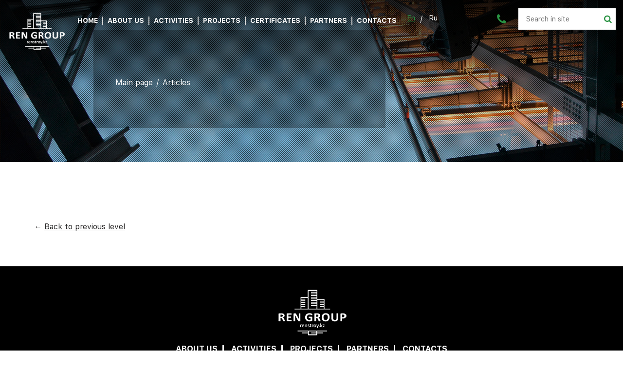

--- FILE ---
content_type: text/html; charset=UTF-8
request_url: https://www.renstroy.kz/en/news/789-s_chego_nachinajetsa_remont/
body_size: 2976
content:
<!DOCTYPE html>

<!--[if lt IE 7]>      <html class="no-js lt-ie9 lt-ie8 lt-ie7"> <![endif]-->

<!--[if IE 7]>         <html class="no-js lt-ie9 lt-ie8"> <![endif]-->

<!--[if IE 8]>         <html class="no-js lt-ie9"> <![endif]-->

<!--[if gt IE 8]><!--> <html class="no-js" lang="en"> <!--<![endif]-->

<head>
<script type="text/javascript">var _LANG_ = "en", ajaxFile = "/cms/../ajax.php";</script>

<script type="text/javascript">var _NOWORD_ = "", _TOOLONG_ = "", _SEARCHWORD_ = "";</script>

<meta http-equiv="content-type" content="text/html; charset=utf-8" />
<title> &mdash; REN Group - construction company in Almaty</title>
<meta name="keywords" content="">
<meta name="description" content="Almaty construction company &quot;REN Group&quot; ✓ Architectural design of buildings and structures ✓ Industrial facilities for industrial purposes ✓ Concrete and reinforced concrete structures ✓ General plans of objects ✓ Foundations and foundations ★ Almaty. Almaty, st. Taimanov, 136, block 1, office 4 【info@renstroy.kz】☎ +7 (776) 203 25 16!">
<meta name="SKYPE_TOOLBAR" content="SKYPE_TOOLBAR_PARSER_COMPATIBLE" />
<meta name="viewport" content="width=device-width, initial-scale=1.0">
<link rel="icon" href="/favicon.ico" type="image/x-icon" />
<link rel="shortcut icon" href="/favicon.ico" type="image/x-icon" />
<script type="text/javascript" src="/js/jquery-1.12.3.min.js"></script>
<!--[if IE]><script src="http://html5shiv.googlecode.com/svn/trunk/html5.js"></script><![endif]-->


		<meta property="og:title" content="" />
		
		

		
		

			<meta property="og:url" content="https://www.renstroy.kz/en/news/789-s_chego_nachinajetsa_remont/">

			
	
	<link rel="canonical" href="https://www.renstroy.kz"><meta name="robots" content="index, follow" /><meta name="yandex-verification" content="c60abf55bb2eb8bd" />

 
    	<link href="/js/ui/ui.css" rel="stylesheet" type="text/css" />
	    <link rel="stylesheet" href="/css/libs.css">
		<link rel="stylesheet" href="/css/style.css">
		

<!-- Global site tag (gtag.js) - Google Analytics -->


<meta name="google-site-verification" content="f_df4nfQhrLkgPLVN5nybBzFMWXThFgiezNkUCr3lo4" />

<!-- /Yandex.Metrika counter -->
<meta name="yandex-verification" content="a6d32f2bbf0a986e" />
<meta name="robots" content="index, follow" />

    <script type="application/ld+json">
{
  "@context" : "http://schema.org",
  "@type" : "Organization",
  "name" : "Renstroy.kz",
  "url" : "https://www.renstroy.kz/",
  "sameAs" : [
    "https://www.facebook.com/renstroy.kz",
    "https://www.instagram.com/accounts/login/?next=/renstroykz/"
  ]
}
</script>
<meta charset="UTF-8">
</head>

<body data-lang="en">

<div style="position: absolute;">

	

	
		

	
	

</div>

<!--[if lt IE 9]>

    <p class="browsehappy">Вы используете очень<strong> устаревший</strong> браузер. Пожалуйста <a href="http://browsehappy.com/">обновите Ваш браузер</a> и будет вам счастье:)</p>

<![endif]-->

<header><!-- header -->

	<a href="/en/" class="logo">
		<img src="/cms/uploads/file_1590028377_275998262.png" alt="logo">	</a><!-- header logo -->

	<nav class="nav"><!-- header nav -->

		<ul >
<li ><a href="/en/">Home</a></li>
<li ><a href="/en/about/">About us</a></li>
<li class="submenu"><a href="/en/services/">Activities</a><ul><li ><a href="/en/433-stroitelstvo_i_rekonstrukcija_zdanij.html">CONSTRUCTION AND RECONSTRUCTION OF BUILDINGS</a></li>
<li ><a href="/en/590-projektirovanije.html">DESIGN</a></li>
<li ><a href="/en/592-stroitelstvo_pgs_objektov.html">INDUSTRIAL AND CIVIL CONSTRUCTION</a></li>
<li ><a href="/en/1145-stroitelstvo_frukto_i_ovoshhehranilishh.html">CONSTRUCTION OF FRUIT AND VEGETABLE STORES</a></li>
<li ><a href="/en/1146-stroitelstvo_vahtovyh_poselkov.html">CONSTRUCTION OF ROTATION CAMPS</a></li>
<li class="submenu__sub"><a href="/en/591-stroitelstvo_kottedzhnyh_gorodkov.html"></a><ul><li><a href="/en/705-remont_i_otdelka_kottedzhej.html"></a></li>
<li><a href="/en/706-chernovyje_otdelochnyje_raboty.html"></a></li>
<li><a href="/en/707-chistovyje_otdelochnyje_raboty.html"></a></li>
<li><a href="/en/611-otdelka_taunkhausov.html"></a></li></ul></li></ul></li>
<li ><a href="/en/projects/">Projects</a></li>
<li ><a href="/en/1136-sertifikaty.html">Certificates</a></li>
<li ><a href="/en/434-partnery.html">Partners</a></li>
<li ><a href="/en/contacts/">Contacts</a></li>
</ul>
	</nav><!-- header nav -->

	<div class="langs"><ul>
<li class="active"><a href="#">En</a></li>
<li><a href="/ru/">Ru</a></li>
</ul></div>

	<form class="search" action="/en/search/" method="POST"><!-- header search -->

		<input type="text" required="required" name="what" placeholder="Search in site">

		<button type="submit" class="search__btn"></button>

	</form><!-- header search -->

	<div class="phones">
		
		<ul>
			<li><a href="tel:+77017146272">+7 (701) 714 62 72</a></li>		</ul>
	</div>

	<a href="#" class="phones--btn"></a>

	<a href="#" class="nav--btn">

		<span></span>

		<span></span>

		<span></span>

	</a>

	<a href="#" class="search--btn"></a>

</header><!-- header -->



		<div class="banner"><!-- page banner -->

			<div class="banner__block">

				<img src="/img/img-11.jpg" alt="img-11">

				<div class="banner__block__title">
					<h1 ></h1>
					<div class="breadcrumbs"><ul><li><a href="/en/">Main page</a></li> <li><a href="/en/news/">Articles</a></li></ul></div>

				</div>

			</div>

			<div class="banner__img"><img src="/img/img-11.jpg" alt=""></div>

		</div><!--page banner -->

	


	<div class="page"><!-- pages content -->

		<div class="container">

	<article class="news1 content" id="news-789">

		<div style="margin:10px 0;">  </div>

		

		<div></div>

	</article>

	

	<br /><div style="margin:10px 0;"></div><div>&larr; <a href="/en/news/">Back to previous level</a></div></div></div>

<footer><!-- footer -->

	<div class="container">

		<a href="/en/" class="footer--logo">
			<img src="/cms/uploads/file_1590028377_275998262.png" alt="logo">		</a><!-- footer logo -->

		<nav class="footer--nav"><!-- footer nav -->

			<ul >
<li ><a href="/en/about/">ABOUT US</a></li>
<li ><a href="/en/services/">Activities</a></li>
<li ><a href="/en/projects/">Projects</a></li>
<li ><a href="/en/434-partnery.html">Partners</a></li>
<li ><a href="/en/contacts/">CONTACTS</a></li>
</ul>
		</nav><!-- footer nav -->

		<div class="footer__col left">

			<span class="footer__col__left">ADDRESS:</span>

			<span class="footer__col__right">136 Taimanov St., Building 1, Office 4, Almaty, Kazakhstan</span>

		</div>

		<div class="footer__col right">

			<ul>

				<li>

							<span class="footer__col__left">TELEPHONE: </span>
							<span class="footer__col__right">
							<a href="tel:+7 (701)  714 62 72">+7 (701)  714 62 72</a>

							<a href="tel: "> </a>

							<a href="tel: "> </a>

							
							</span>
						  </li>
				<li><span>E-mail: </span> <a href="mailto:info@renstroy.kz">info@renstroy.kz</a></li> 

			</ul>

		</div>

		<div class="socials"><!-- footer socials -->

			<ul>

				<li><a href="https://www.facebook.com/renstroy.kz" target="_blank"><i class="fa fa-facebook" aria-hidden="true"></i></a></li><li><a href="https://www.instagram.com/renstroykz/" target="_blank"><i class="fa fa-instagram" aria-hidden="true"></i></a></li>
			</ul>

			
		</div><!-- footer socials -->

	</div>

	<div class="container-fluid">

		<div class="container">

			<h6 class="copy">Copyright © <script>document.write(/\d{4}/.exec(Date())[0])</script> renstroy.kz. REN Group, a construction company in Almaty</h6>

			<a href="https://artmedia.kz" target="_blank" class="artmedia">Website design - <img src="/img/artmedia.png" alt="artmedia"></a>

		</div>

	</div>

</footer><!-- footer -->

<script src="/js/jquery.lazy.min.js"></script>

 
    	<script src="/js/jquery-migrate-1.1.1.js"></script>
    	<script type="text/javascript" src="/js/ui/ui.js"></script>
        <script type="text/javascript" src="/init.js"></script>
        <script src="https://www.google.com/recaptcha/api.js?onload=onloadCallback&render=explicit&hl=en" async defer></script>
		<script type="text/javascript">
			$(document).ready(function () {
				$('.loader').hide();
		    	$('[data-src]').Lazy();
		    	$('iframe').each(function(){
	                	var src = $(this).data('src');
	                	if(src){
	                		$(this).attr('src', src);
	                	}
	                })
			});
		</script>

    


<script>	

var onloadCallback = function(){

	var key = '6LdciVAUAAAAAEQWdNKOiD4gWdtGxfvOI5CkyDcZ';

	$('.g-recaptcha').each(function(index,el){

		grecaptcha.render(el, { 'sitekey': key });

	});

}

</script>

<script type="text/javascript" src="/js/libs.js"></script>

<script type="text/javascript" src="/js/main.js"></script>



<script type="text/javascript">
			

			$(document).ready(function(){
				setTimeout(function(){
					$.ajax({
					url:'_files.php',
					type:"POST",
					// dataType:'json',
					success:function(data){
						console.log(data);
		                $('head').append(data);
		            }});
				}, 3500)
				
	          });	

	</script>

</body>

</html>

--- FILE ---
content_type: text/css
request_url: https://www.renstroy.kz/css/style.css
body_size: 26912
content:
@font-face {
    font-family: FontAwesome;
    src: url(../fonts/fontawesome-webfont.eot);
    src: url(../fonts/fontawesome-webfont.eot) format("embedded-opentype"), url(../fonts/fontawesome-webfont.woff2) format("woff2"), url(../fonts/fontawesome-webfont.woff) format("woff"), url(../fonts/fontawesome-webfont.ttf) format("truetype"), url(../fonts/fontawesome-webfont.svg?v=4.7.0#fontawesomeregular) format("svg");
    font-weight: 400;
    font-style: normal
}


/*! Generated by Font Squirrel (https://www.fontsquirrel.com) on February 13, 2018 */
@font-face {
    font-family: 'FUIText-Regular';
    src: url('../fonts/SFUIText-Regular.eot');
    src: local('SF UI Text Regular'), local('SFUIText-Regular'),
        url('../fonts/SFUIText-Regular.eot?#iefix') format('embedded-opentype'),
        url('../fonts/SFUIText-Regular.woff') format('woff'),
        url('../fonts/SFUIText-Regular.ttf') format('truetype');
    font-weight: normal;
    font-style: normal;
}
@font-face {
    font-family: 'FUIText-Bold';
    src: url('../fonts/SFUIText-Bold.eot');
    src: local('SF UI Text Bold'), local('SFUIText-Bold'),
        url('../fonts/SFUIText-Bold.eot?#iefix') format('embedded-opentype'),
        url('../fonts/SFUIText-Bold.woff') format('woff'),
        url('../fonts/SFUIText-Bold.ttf') format('truetype');
    font-weight: bold;
    font-style: normal;
}
@font-face {
    font-family: 'FUIText-Italic';
    src: url('../fonts/FUIText-Italic.eot');
    src: local('SF UI Text Italic'), local('SFUIText-Italic'),
        url('../fonts/FUIText-Italic.eot?#iefix') format('embedded-opentype'),
        url('../fonts/FUIText-Italic.woff') format('woff'),
        url('../fonts/FUIText-Italic.ttf') format('truetype');
    font-weight: normal;
    font-style: italic;
}
@font-face {
    font-family: 'FUIText-Light';
    src: url('../fonts/FUIText-Light.eot');
    src: local('SF UI Text Light'), local('SFUIText-Light'),
        url('../fonts/FUIText-Light.eot?#iefix') format('embedded-opentype'),
        url('../fonts/FUIText-Light.woff') format('woff'),
        url('../fonts/FUIText-Light.ttf') format('truetype');
    font-weight: 300;
    font-style: normal;
}

:after,
:before {
    display: block;
    line-height: 1
}

body {
    margin: 0;
    font-family: FUIText-Regular;
    color: #2e2c2c;
    position: relative;
    height: 100vh;
    display: -webkit-box;
    display: -webkit-flex;
    display: -ms-flexbox;
    display: flex;
    -webkit-box-orient: vertical;
    -webkit-box-direction: normal;
    -webkit-flex-direction: column;
    -ms-flex-direction: column;
    flex-direction: column
}

@media screen and (max-width:1024px) {
    body {
        padding-top: 85px
    }
}

h1 {
    font-size: 30px;
    font-family: FUIText-Regular;
    text-transform: uppercase;
    color: #3b3a3a;
    display: block;
    margin-bottom: 25px;
    line-height: 1;
    text-align: center
}

@media screen and (max-width:991px) {
    h1 {
        font-size: 32px
    }
}

@media screen and (max-width:768px) {
    h1 {
        font-size: 28px
    }
}

h2 {
    font-size: 36px;
    font-family: FUIText-Bold;
    text-transform: uppercase;
    color: #3b3a3a;
    display: block;
    margin-top: 0;
    margin-bottom: 40px;
    text-align: center
}

h2 a {
    display: table;
    font-size: 36px!important;
    text-transform: uppercase;
    font-family: FUIText-Bold;
    color: #3b3a3a;
    margin: 0 auto
}

@media screen and (max-width:991px) {
    h2 {
        font-size: 30px;
        margin-bottom: 20px
    }
    h2 a {
        font-size: 30px!important
    }
}

@media screen and (max-width:768px) {
    h2 {
        font-size: 24px
    }
    h2 a {
        font-size: 24px!important
    }
}

h3 {
    font-size: 24px;
    font-family: FUIText-Bold;
    color: #3b3a3a;
    text-transform: uppercase
}

@media screen and (max-width:991px) {
    h3 {
        font-size: 22px
    }
}

@media screen and (max-width:768px) {
    h3 {
        font-size: 20px
    }
}

h4 {
    font-size: 20px;
    font-family: FUIText-Bold;
    color: #3b3a3a;
    text-transform: uppercase
}

h5 {
    font-size: 18px;
    color: #3b3a3a;
    font-family: FUIText-Bold;
    text-transform: uppercase
}

h6 {
    font-size: 16px;
    text-transform: uppercase;
    color: #3b3a3a;
    font-family: FUIText-Bold
}

a {
    color: #3b3a3a;
    -webkit-transition: 350ms;
    transition: 350ms
}

a:focus {
    color: #3b3a3a;
    text-decoration: none
}

a:hover {
    color: #299242
}

button,
input,
textarea {
    -webkit-box-sizing: border-box;
    box-sizing: border-box;
    -webkit-border-radius: 0;
    border-radius: 0;
    -webkit-appearance: none
}

.main,
.page {
    position: relative;
    -webkit-box-flex: 1;
    -webkit-flex: 1 0 auto;
    -ms-flex: 1 0 auto;
    flex: 1 0 auto;
    background-color: #fff
}

.main input,
.main textarea,
.page input,
.page textarea {
    font-family: FUIText-Regular;
    font-size: 16px;
    background-color: #fff;
    padding: 5px 15px
}

.main a,
.main p,
.page a,
.page p {
    font-size: 16px;
    text-decoration: none
}

.content *{
    margin-bottom: 20px;
}
.content li{
    margin-bottom: 5px;
}
@media screen and (max-width:991px) {
    .main a,
    .main p,
    .page a,
    .page p {
        font-size: 16px
    }
}

.main .container {
    padding-top: 50px;
    padding-bottom: 50px
}

@media screen and (max-width:1170px) {
    .main .container {
        padding-top: 25px;
        padding-bottom: 25px
    }
}

@media screen and (max-width:768px) {
    .main .container {
        padding-top: 15px;
        padding-bottom: 15px
    }
}

.btn {
    display: table;
    padding: 15px 30px!important;
    font-size: 16px;
    font-family: FUIText-Bold!important;
    color: #fff;
    text-transform: uppercase;
    background-color: #299242!important;
    cursor: pointer;
    width: auto!important;
    -webkit-border-radius: 0;
    border-radius: 0;
    border: 2px solid #299242;
    -webkit-box-sizing: border-box;
    box-sizing: border-box;
    line-height: 1
}

.btn:active,
.btn:focus {
    color: #fff;
    background-color: #299242!important;
    -webkit-box-shadow: none;
    box-shadow: none
}

.btn.active,
.btn:hover {
    background-color: #fff!important;
    color: #299242!important
}

@media screen and (max-width:768px) {
    .btn {
        font-size: 14px!important;
        padding: 12px 15px!important
    }
}

.check--list {
    list-style: none;
    margin: 0;
    padding: 0
}

.check--list li {
    display: block;
    padding-left: 25px;
    position: relative;
    margin-bottom: 15px;
    font-size: 18px
}

.check--list li:before {
    content: '\f14a';
    font-family: fontAwesome;
    font-size: 18px;
    color: #299242;
    position: absolute;
    left: 0;
    top: 3px
}

.check--list li a:hover {
    text-decoration: underline
}

@media screen and (max-width:991px) {
    .check--list li {
        font-size: 16px
    }
}

header {
    position: absolute;
    top: 0;
    left: 0;
    right: 0;
    -webkit-transition: .3s;
    transition: .3s;
    z-index: 9
}

header ul {
    list-style: none;
    margin: 0;
    padding: 0
}

header a {
    text-decoration: none
}

header a:hover {
    text-decoration: none
}

header .logo {
    width: 147px;
    margin: 20px 0 0 65px;
    -webkit-transition: .3s;
    transition: .3s;
    display: inline-block;
    vertical-align: top
}

header .logo img {
    display: block;
    width: 100%
}

header .nav {
    margin-left: 40px;
    font-size: 0;
    display: inline-block;
    vertical-align: top
}

header .nav>ul>li {
    position: relative;
    display: inline-block;
    vertical-align: top
}

header .nav>ul>li:after {
    content: '';
    width: 2px;
    height: 18px;
    background-color: #d6d6d6;
    position: absolute;
    top: 55px;
    right: -1px;
    -webkit-transition: .3s;
    transition: .3s;
    display: inline-block;
    vertical-align: top
}

header .nav>ul>li:last-of-type:after {
    display: none
}

header .nav>ul>li>a {
    display: block;
    font-family: FUIText-Bold;
    font-size: 16px;
    text-transform: uppercase;
    color: #fff;
    padding: 55px 20px;
    line-height: 1
}



header .nav>ul>li>a:hover {
    text-decoration: none;
    color: #299242!important
}

header .nav>ul>li.active>a {
    color: #299242!important
}

header .nav>ul>li.submenu ul {
    display: none;
    max-height: 80vh;
    overflow: hidden;
    width: 465px;
    position: absolute;
    top: 84px;
    left: 0;
    padding: 53px 0 53px 72px;
    -webkit-box-sizing: border-box;
    box-sizing: border-box;
    border-top: 10px solid #29903f;
    background-color: #000;
    z-index: 1
}

header .nav>ul>li.submenu ul:before {
    content: '';
    display: block;
    width: 1px;
    position: absolute;
    top: 46px;
    bottom: 46px;
    left: 46px;
    background-color: #299144
}

header .nav>ul>li.submenu ul:after {
    content: '';
    display: block;
    width: 0;
    height: 0;
    border-bottom: 17px solid #29903f;
    border-right: 16px solid transparent;
    border-left: 16px solid transparent;
    position: absolute;
    left: 40px;
    top: -27px
}

header .nav>ul>li.submenu ul li {
    display: block;
    line-height: 1;
    margin: 0;
    position: relative
}

header .nav>ul>li.submenu ul li a {
    display: block;
    font-size: 16px;
    text-transform: uppercase;
    color: #fff;
    padding: 8px 0 8px 0
}

header .nav>ul>li.submenu ul li a:hover {
    color: #29903f;
    text-decoration: none
}

header .nav>ul>li.submenu ul li.active>a {
    color: #29903f
}

header .nav>ul>li.submenu ul li.submenu__sub ul {
    top: -60px;
    left: 393px
}

header .nav>ul>li.submenu ul li.submenu__sub ul:after {
    display: none
}

header .langs {
    margin: 54px 0 0 20px;
    -webkit-transition: .3s;
    transition: .3s;
    display: inline-block;
    vertical-align: top
}

header .langs li {
    position: relative;
    line-height: 1;
    display: inline-block;
    vertical-align: top
}

header .langs li:after {
    content: '/';
    font-size: 16px;
    color: #fff;
    margin: 1px 8px 0 10px;
    display: inline-block;
    vertical-align: top
}

header .langs li:last-of-type:after {
    display: none
}

header .langs li a {
    color: #fff;
    font-size: 15px
}

header .langs li a:hover {
    color: #299242!important
}

header .langs li.active a {
    color: #299242!important;
    text-decoration: underline
}

header .search {
    width: 265px;
    height: 44px;
    position: relative;
    background-color: #fff;
    -webkit-box-sizing: border-box;
    box-sizing: border-box;
    padding-right: 45px;
    float: right;
    margin: 43px 65px 0 0;
    -webkit-transition: .3s;
    transition: .3s;
    border: 1px solid #fff;
    display: inline-block;
    vertical-align: top
}

header .search input[type=text] {
    width: 100%;
    height: 100%;
    border: none;
    outline: 0;
    padding-left: 15px
}

header .search .search__btn {
    display: block;
    width: 17px;
    height: 17px;
    border: none;
    outline: 0;
    font-family: fontAwesome;
    font-size: 17px;
    background-color: transparent;
    padding: 0;
    color: #299242;
    position: absolute;
    top: 12px;
    right: 20px
}

header .search .search__btn:after {
    content: '\f002'
}

header .nav--btn,
header .search--btn {
    display: none
}

header .phones {
    position: absolute;
    right: 361px;
    top: 49px;
    padding-left: 25px;
    -webkit-transition: .3s;
    transition: .3s;
}

header .phones:after {
    content: '\f095';
    font-family: fontAwesome;
    font-size: 20px;
    color: #299242;
    position: absolute;
    top: 3px;
    left: 0
}

header .phones ul li {
    display: block
}

header .phones ul li a {
    font-size: 16px;
    color: #fff
}

header .phones ul li a:hover {
    color: #299242
}

header.header {
    position: fixed;
    background-color: #fff;
    padding-top: 0
}

header.header .nav>ul>li:after {
    top: 34px;
    opacity: 0
}

header.header .nav>ul>li>a {
    padding: 34px 15px;
    color: #3b3a3a;
    font-size: 16px
}

header.header .nav>ul>li.submenu ul {
    top: 84px
}

header.header .logo {
    width: 100px;
    margin-top: 10px
}

header.header .langs {
    margin-top: 34px
}

header.header .langs ul li:after {
    color: #3b3a3a
}

header.header .langs ul li a {
    color: #3b3a3a
}

header.header .search {
    width: 265px;
    border: 1px solid #cecccc;
    margin-top: 20px
}

header.header .phones {
    top: 18px
}

header.header .phones ul li a {
    color: #3b3a3a
}

@media screen and (max-width:1780px) {
    header .nav {
        margin-left: 70px
    }
}

@media screen and (max-width:1680px) {
    header .logo {
        margin-left: 30px
    }
    header .search {
        width: 220px;
        margin-right: 30px
    }
    header .nav {
        margin-left: 20px
    }
    header .phones {
        right: 290px
    }
    header.header .search {
        width: 220px
    }

    header .nav>ul>li>a  {
        padding-left: 15px;
        padding-right: 15px;
    }
    header .nav>ul>li.submenu ul {
        top: 105px;
    }
    header .nav {
        margin-left: 0;
    }
}

@media screen and (max-width:1580px) {
    header .logo {
        margin-left: 15px
    }
    header .search {
        width: 200px;
        margin-right: 15px
    }
    header .nav {
        margin-left: 10px
    }
    header .nav>ul>li>a {
        font-size: 14px;
        padding: 55px 15px
    }
    header .nav>ul>li.submenu>ul:after {
        left: 30px
    }
    header .phones {
        right: 255px
    }
    header.header .search {
        width: 220px
    }
    header .phones {
        right: 230px;
    }
    header .langs {
        margin-left: 7px;
    }
}

@media screen and (max-width:1440px) {
    header .nav>ul>li>a {
        padding: 55px 10px
    }
    header .nav>ul>li.submenu ul {
        padding: 20px 0 20px 40px
    }
    header .nav>ul>li.submenu ul:before {
        left: 20px;
        top: 30px;
        bottom: 30px
    }
    header .nav>ul>li.submenu ul li a {
        font-size: 14px
    }
    header .nav>ul>li.submenu ul li.submenu__sub ul {
        left: 100%;
        top: -23px
    }
    header .search {
        width: 200px;
        padding-right: 30px
    }
    header .search .search__btn {
        right: 7px
    }
    header.header .nav {
        margin-left: -50px;
    }
    header.header .nav>ul>li>a {
        font-size: 14px;
    }
    header.header .nav>ul>li>a {
        padding: 34px 10px;
    }
    header.header .search {
        width: 195px;
    }
}

@media screen and (max-width:1366px) {
    header .nav>ul>li>a {
        padding: 30px 15px
    }
    header .nav>ul>li:after {
        top: 29px
    }
    header .nav>ul>li.submenu ul {
        top: 76px
    }
    header .nav>ul>li.submenu ul li a {
        padding: 5px 0
    }
    header .langs {
        margin-top: 30px
    }
    header .search {
        margin-top: 17px
    }
    header .logo {
        width: 120px
    }
    header .phones {
        display: none;
        background-color: #299242;
        padding: 15px 20px;
        top: 17px;
        right: 234px;
        z-index: 1;
        -webkit-transition: 0s;
        transition: 0s
    }
    header .phones:after {
        display: none
    }
    header .phones ul li a:hover {
        color: #fff
    }
    header .phones--btn {
        color: #299242;
        text-decoration: none;
        font-family: fontAwesome;
        font-size: 24px;
        position: absolute;
        right: 240px;
        top: 27px
    }
    header .phones--btn:after {
        content: '\f095'
    }
    header .phones--btn:hover {
        text-decoration: none
    }
    header.header .search {
        width: 200px
    }
    header.header .phones--btn {
        font-size: 22px;
        top: 30px
    }
    header.header .phones ul li a {
        color: #fff
    }
}

@media screen and (max-width:1280px) {
    header .nav>ul>li:after {
        top: 34px
    }
    header .nav>ul>li>a {
        padding: 35px 10px
    }
}

@media screen and (max-width:1200px) {
    header .search {
        width: 265px!important;
        border: 1px solid #cecccc;
        position: absolute;
        top: 20px!important;
        right: 10px;
        margin: 0!important
    }
    header .search {
        display: none;
        width: 100%!important;
        left: 0;
        right: 0;
        z-index: 1;
        -webkit-transition: 0s;
        transition: 0s
    }
    header .search--btn {
        display: block;
        position: absolute;
        font-family: fontAwesome;
        font-size: 22px;
        color: #299242;
        position: absolute;
        right: 14px;
        top: 28px
    }
    header .search--btn:after {
        content: '\f002'
    }
    header .phones {
        top: 15px!important;
        right: 15px;
        padding: 10px 15px
    }
    header .phones ul li a {
        font-size: 16px
    }
    header .phones--btn {
        right: 50px
    }
}

@media screen and (max-width:1024px) {
    header {
        position: fixed;
        top: 0;
        left: 0;
        right: 0;
        background-color: #fff;
        border-bottom: 2px solid #29903f
    }
    header .nav {
        display: none;
        position: fixed;
        margin: 0;
        top: 85px;
        left: 0;
        right: 0;
        max-height: -webkit-calc(100% - 85px);
        max-height: calc(100% - 85px);
        overflow: auto;
        background-color: #fff
    }
    header .nav>ul>li {
        display: block
    }
    header .nav>ul>li:after {
        top: 34px;
        opacity: 0
    }
    header .nav>ul>li>a {
        padding: 10px 15px!important;
        color: #3b3a3a;
        font-size: 16px
    }
    header .nav>ul>li.submenu ul {
        width: 100%;
        top: 0!important;
        position: relative;
        left: 0;
        right: 0;
        padding: 10px 15px;
        border-top: 2px solid #29903f;
        border-bottom: 3px solid #29903f
    }
    header .nav>ul>li.submenu ul:after,
    header .nav>ul>li.submenu ul:before {
        display: none
    }
    header .nav>ul>li.submenu ul li {
        margin: 10px 0
    }
    header .nav>ul>li.submenu ul li:after {
        display: none
    }
    header .nav>ul>li.submenu ul li.submenu__sub ul {
        padding: 5px 10px;
        margin: 10px 0;
        top: 0!important;
        left: 0!important
    }
    header .nav--btn {
        display: block;
        width: 35px;
        height: 30px;
        position: absolute;
        left: 10px;
        top: 27px;
        padding: 0;
        margin: 0;
        outline: 0;
        float: none
    }
    header .nav--btn span {
        position: absolute;
        left: 0;
        right: 0;
        width: 85%;
        height: 3px;
        margin: 0 auto;
        background-color: #299242;
        -webkit-transition: .3s;
        transition: .3s
    }
    header .nav--btn span:nth-of-type(1) {
        top: 7px
    }
    header .nav--btn span:nth-of-type(2) {
        top: 14px
    }
    header .nav--btn span:nth-of-type(3) {
        top: 21px
    }
    header .nav--btn.open span:nth-of-type(1) {
        top: 14px;
        -webkit-transform: rotate(45deg);
        -ms-transform: rotate(45deg);
        transform: rotate(45deg)
    }
    header .nav--btn.open span:nth-of-type(2) {
        opacity: 0
    }
    header .nav--btn.open span:nth-of-type(3) {
        top: 14px;
        -webkit-transform: rotate(-45deg);
        -ms-transform: rotate(-45deg);
        transform: rotate(-45deg)
    }
    header .logo {
        display: block;
        width: 100px!important;
        margin: 10px auto 0
    }
    header .langs {
        margin: 0!important;
        position: absolute;
        top: 34px;
        left: 60px
    }
    header .langs ul li:after {
        color: #3b3a3a;
        margin: 0 5px 0 8px
    }
    header .langs ul li a {
        color: #3b3a3a
    }
    header .phones--btn {
        font-size: 22px!important;
        top: 29px!important
    }
    header .phones {
        top: 10px!important;
        right: 42px
    }

    .about .floating__block {
        min-height: 0px!important;
    }
}

@media screen and (max-width:768px) {
    header .langs {
        left: 52px
    }
    header .langs li:after {
        margin: 0 2px 0 4px!important
    }
}

@media screen and (max-width:420px) {
    header .phones {
        width: 100%;
        position: fixed;
        top: 0!important;
        left: 0;
        right: 0;
        text-align: center
    }
}

.modal-open {
    overflow-y: visible
}

.modal-open .modal {
    overflow: auto
}

.fancybox-enabled {
    overflow: visible
}

.fancybox-enabled body {
    overflow-x: hidden
}

.banner {
    position: relative
}

.banner .banner__slider--nav {
    margin-bottom: 0!important;
    position: relative
}

.banner .banner__slider--nav .slick-slide {
    position: relative;
    outline: 0
}

.banner .banner__slider--nav .slick-slide .banner__slider--nav__block {
    width: 1170px;
    position: absolute;
    left: 0;
    right: 0;
    top: 50%;
    margin: auto;
    margin-top: -140px;
    text-align: center;
    color: #fff;
    z-index: 1
}

.banner .banner__slider--nav .slick-slide .banner__slider--nav__block .banner__slider--nav__block__title {
    font-family: FUIText-Bold;
    font-size: 45px;
    color: #fff;
    display: block;
    text-transform: uppercase;
    line-height: 1.2
}

.banner .banner__slider--nav .slick-slide .banner__slider--nav__block .btn {
    font-size: 14px;
    text-transform: uppercase;
    padding: 16px 70px!important;
    margin: 125px auto 0;
    border: 2px solid #fff;
    background-color: transparent!important;
    color: #fff!important;
    outline: 0
}

.banner .banner__slider--nav .slick-slide .banner__slider--nav__block .btn:hover {
    background-color: #fff!important;
    color: #299242!important
}

.banner .banner__slider--nav .slick-slide>img {
    visibility: hidden;
    display: block;
    width: 100%
}

.banner .banner__slider--nav .slick-dots {
    bottom: 165px
}

.banner .banner__slider--nav .slick-dots li {
    width: 20px;
    height: 20px
}

.banner .banner__slider--nav .slick-dots li button {
    background-color: #efefef;
    width: 100%;
    height: 100%;
    border: 2px solid #fff;
    -webkit-border-radius: 0;
    border-radius: 0;
    background-color: transparent;
    -webkit-transition: .3s;
    transition: .3s
}

.banner .banner__slider--nav .slick-dots li button:before {
    display: none
}

.banner .banner__slider--nav .slick-dots li button:hover {
    background-color: #fff
}

.banner .banner__slider--nav .slick-dots li.slick-active button {
    background-color: #fff
}

.banner .banner__slider--for {
    display: block;
    width: 100%;
    position: fixed;
    left: 0;
    right: 0;
    top: 0;
    margin-bottom: 0!important;
    z-index: -1
}

.banner .banner__slider--for:after {
    content: '';
    display: block;
    position: absolute;
    top: 0;
    left: 0;
    right: 0;
    bottom: 0;
    background-color: rgba(0, 0, 0, .1);
    background-image: url(../img/bg.png);
    background-repeat: repeat;
    background-position: top left;
    z-index: 1
}

.banner .banner__slider--for:before {
    content: '';
    height: 200px;
    position: absolute;
    top: 0;
    left: 0;
    right: 0;
    background: -webkit-gradient(linear, left top, left bottom, from(rgba(0, 0, 0, .75)), to(rgba(0, 0, 0, 0)));
    background: -webkit-linear-gradient(top, rgba(0, 0, 0, .75), rgba(0, 0, 0, 0));
    background: linear-gradient(to bottom, rgba(0, 0, 0, .75), rgba(0, 0, 0, 0));
    z-index: 1
}

.banner .banner__slider--for .slick-slide {
    overflow: hidden;
    position: relative;
    outline: 0
}

.banner .banner__slider--for .slick-slide img {
    width: 100%;
    height: auto;
    display: block
}

.banner .banner__btn--down {
    display: block;
    width: 28px;
    height: 58px;
    background: url(../img/arrow-down.png) no-repeat center center;
    background-size: contain;
    position: absolute;
    left: 0;
    right: 0;
    bottom: 30px;
    margin: 0 auto;
    -webkit-transition: .5s;
    transition: .5s
}

.banner .banner__btn--down:hover {
    -webkit-transform: scale(.9);
    -ms-transform: scale(.9);
    transform: scale(.9)
}

.banner .banner__img {
    display: block;
    width: 100%;
    position: fixed;
    left: 0;
    right: 0;
    top: 0;
    z-index: -1
}

.banner .banner__img img {
    display: block;
    width: 100%
}

.banner .banner__img:after {
    content: '';
    display: block;
    position: absolute;
    top: 0;
    left: 0;
    right: 0;
    bottom: 0;
    background-color: rgba(0, 0, 0, .1);
    background-image: url(../img/bg.png);
    background-repeat: repeat;
    background-position: top left
}

.banner .banner__img:before {
    content: '';
    height: 200px;
    position: absolute;
    top: 0;
    left: 0;
    right: 0;
    background: -webkit-gradient(linear, left top, left bottom, from(rgba(0, 0, 0, .75)), to(rgba(0, 0, 0, 0)));
    background: -webkit-linear-gradient(top, rgba(0, 0, 0, .75), rgba(0, 0, 0, 0));
    background: linear-gradient(to bottom, rgba(0, 0, 0, .75), rgba(0, 0, 0, 0));
    z-index: 1
}

.banner .banner__block {
    position: relative;
    overflow: hidden
}

.banner .banner__block img {
    visibility: hidden;
    display: block;
    width: 100%
}

.banner .banner__block .banner__block__title {
    display: block;
    min-width: 600px;
    position: absolute;
    bottom: 70px;
    left: 15%;
    padding: 80px 45px;
    background-color: rgba(0, 0, 0, .3);
    line-height: 1;
    -webkit-box-sizing: border-box;
    box-sizing: border-box
}

.banner .banner__block .banner__block__title h1 {
    font-family: FUIText-Bold;
    margin: 0;
    color: #fff;
    text-align: left
}

@media screen and (max-width:1440px) {
    .banner .banner__slider--nav .slick-dots {
        bottom: 120px
    }
    .banner .banner__btn--down {
        bottom: 20px
    }
}

@media screen and (max-width:1280px) {
    .banner .banner__slider--nav .slick-slide .banner__slider--nav__block {
        width: 100%;
        padding: 0 20px;
        top: auto;
        bottom: 160px;
        -webkit-box-sizing: border-box;
        box-sizing: border-box
    }
    .banner .banner__slider--nav .slick-slide .banner__slider--nav__block .banner__slider--nav__block__title {
        font-size: 40px
    }
}

@media screen and (max-width:1024px) {
    .banner .banner__img,
    .banner .banner__slider--for {
        margin-top: 85px
    }
}

@media screen and (max-width:991px) {
    .banner .banner__slider--nav .slick-slide .banner__slider--nav__block {
        bottom: 100px
    }
    .banner .banner__slider--nav .slick-slide .banner__slider--nav__block .banner__slider--nav__block__title {
        font-size: 35px
    }
    .banner .banner__slider--nav .slick-slide .banner__slider--nav__block .btn {
        padding: 8px 15px!important;
        margin: 25px auto 0 auto
    }
    .banner .banner__slider--nav .slick-dots {
        bottom: 15px
    }
    .banner .banner__slider--nav .slick-dots li {
        width: 15px;
        height: 15px
    }
    .banner .banner__btn--down {
        display: none
    }
    .banner .banner__block .banner__block__title {
        padding: 50px 25px;
        bottom: 25px;
        left: 15px;
    }
    .banner h1 {
        font-size: 28px
    }
}

@media screen and (max-width:768px) {
    header.header .nav, header .nav{
        margin: 0;
        padding-bottom: 1rem;

    }
    .banner .banner__block img{
        display: none;
    }
    .banner .banner__img{
        height: 100%;
        position: absolute;
        margin: 0;
    }
    .banner .banner__img img{
        height: 100%;
        object-fit: cover;
    }
    .banner:after {
        height: 120px
    }
    .banner .banner__slider--nav .slick-slide .banner__slider--nav__block {
        bottom: 75px
    }
    .banner .banner__slider--nav .slick-slide .banner__slider--nav__block .banner__slider--nav__block__title {
        font-size: 25px
    }
    .banner .banner__block .banner__block__title {
        min-width: unset;
        width: 100%;
        position: static;
        padding: 25px 20px;
        bottom: 15px
    }
    .banner h1 {
        font-size: 22px
    }
}

@media screen and (max-width:620px) {
    .banner:after {
        height: 75px
    }
    .banner .banner__slider--nav .slick-slide img {
        height: 295px;
        width: auto
    }
    .banner .banner__slider--for .slick-slide img {
        height: 295px;
        width: auto
    }
}

@media screen and (max-width:480px) {
    .banner .banner__slider--nav .slick-slide .banner__slider--nav__block .banner__slider--nav__block__title {
        font-size: 22px
    }
    .banner .banner__slider--for .slick-slide img {
        margin-left: -80px
    }
    .banner h1 {
        font-size: 20px
    }
}

.floating__block {
    position: relative;
    overflow: hidden;
    padding: 70px 0 0 0;
    text-align: justify;
}

.floating__block .floating__block__col {
    width: 460px;
    position: absolute;
    top: 132px;
    padding: 0 0 40px;
    -webkit-box-sizing: border-box;
    box-sizing: border-box;
    display: inline-block;
    vertical-align: top
}

.floating__block .floating__block__col .floating__block__col__title {
    display: block;
    margin: 0 -30px 25px -30px;
    -webkit-box-sizing: border-box;
    box-sizing: border-box;
    padding: 30px 35px;
    background-color: #00529f;
    font-size: 18px;
    color: #fff
}

.floating__block .floating__block__col .floating__block__col__title.blue {
    background-color: rgba(0, 69, 134, .9)
}

.floating__block .floating__block__col .floating__block__col__title.blue-green {
    background-color: rgba(11, 81, 83, .9)
}

.floating__block .floating__block__col .floating__block__col__title.green {
    background-color: rgba(22, 92, 38, .9)
}

.floating__block .floating__block__img {
    display: inline-block;
    vertical-align: top;
    width: -webkit-calc(100% - 525px);
    width: calc(100% - 525px)
}

.floating__block .floating__block__img img {
    display: block;
    width: 100%
}

.floating__block.left .floating__block__col {
    left: 35px
}

.floating__block.left .floating__block__col .floating__block__col__title {
    padding-right: 70px;
    margin-right: -100px
}

.floating__block.left .floating__block__img {
    float: right
}

.floating__block.right .floating__block__col {
    right: 35px
}

.floating__block.right .floating__block__col .floating__block__col__title {
    padding-left: 100px;
    margin-left: -100px
}

.floating__block.right .floating__block__img {
    float: left
}

@media screen and (max-width:1780px) {
    .floating__block .floating__block__col {
        top: 100px
    }
    .floating__block .floating__block__col .floating__block__col__title {
        padding: 25px 35px;
        margin-bottom: 10px
    }
    .floating__block .floating__block__img {
        overflow: hidden
    }
    .floating__block .floating__block__img img {
        width: auto;
        height: 600px
    }
}

@media screen and (max-width:1170px) {
    .floating__block {
        padding: 0 0;
        margin: 25px 0
    }
    .floating__block .floating__block__img {
        width: 100%;
        position: relative
    }
    .floating__block .floating__block__img:after {
        content: '';
        background-color: rgba(0, 0, 0, .5);
        position: absolute;
        left: 0;
        top: 0;
        right: 0;
        bottom: 0
    }
    .floating__block .floating__block__img img {
        width: 100%;
        height: auto
    }
    .floating__block .floating__block__col {
        z-index: 1
    }
    .floating__block .floating__block__col .floating__block__col__title {
        margin: 0
    }
    .floating__block .floating__block__col .floating__block__col__info {
        color: #fff
    }
    .floating__block.left .floating__block__col,
    .floating__block.right .floating__block__col {
        width: auto;
        left: 15px;
        top: 15px;
        right: 15px
    }
    .floating__block.left .floating__block__col .floating__block__col__title,
    .floating__block.right .floating__block__col .floating__block__col__title {
        padding: 15px;
        margin: 0 0 15px 0
    }
}

@media screen and (max-width:991px) {
    .floating__block .floating__block__col {
        position: relative
    }
    .floating__block .floating__block__col .floating__block__col__info {
        color: #2e2c2c
    }
    .floating__block .floating__block__img {
        display: none
    }
    .floating__block .floating__block__img>img {
        height: 420px;
        width: auto
    }
    .floating__block.left .floating__block__col,
    .floating__block.right .floating__block__col {
        left: 0;
        right: 0;
        top: 0;
        padding-bottom: 20px
    }
}

.about {
    background-color: #fff;
    padding-top: 65px;
    z-index: 1
}

.about .floating__block {
    min-height: 600px;
    padding-top: 15px
}

.about .floating__block .floating__block__col {
    top: 50px;
    left: 50%
}

.about .floating__block .floating__block__col .floating__block__col__title {
    font-family: FUIText-Bold;
    font-size: 20px;
    line-height: 1.2
}

.about .floating__block .floating__block__col .btn {
    background-color: transparent!important;
    color: #299242!important;
    border: 2px solid #fff!important;
    padding: 15px 30px 15px 0!important;
    position: relative
}

.about .floating__block .floating__block__col .btn:after {
    content: '\f054';
    display: block;
    font-family: fontAwesome;
    font-size: 16px;
    color: #299242;
    position: absolute;
    top: 15px;
    right: 5px;
    -webkit-transition: .4s;
    transition: .4s
}

.about .floating__block .floating__block__col .btn:hover {
    color: #00529f!important
}

.about .floating__block .floating__block__col .btn:hover:after {
    right: 0;
    color: #00529f
}

.about .floating__block .floating__block__img {
    width: 54.2%
}

.about .floating__block.left .floating__block__col {
    margin-left: -570px
}

@media screen and (max-width:1440px) {
    .about .floating__block .floating__block__col {
        top: 45px
    }
}

@media screen and (max-width:1170px) {
    .about .floating__block .floating__block__img {
        display: block;
        width: auto;
        margin: 0 15px;
        float: none
    }
    .about .floating__block .floating__block__img img {
        width: 100%;
        height: auto
    }
    .about .floating__block .floating__block__col .floating__block__col__info {
        padding: 0 15px
    }
    .about .floating__block .floating__block__col .btn {
        background-color: #fff!important;
        padding: 15px 30px 15px 15px!important
    }
    .about .floating__block.left .floating__block__col {
        margin-left: 0;
        left: 15px;
        top: 15px;
        right: 15px
    }
}

@media screen and (max-width:991px) {
    .about {
        padding-top: 40px
    }
    .about .floating__block {
        padding-top: 0;
        margin-top: 0
    }
    .about .floating__block .floating__block__col {
        left: 0
    }
    .about .floating__block .floating__block__col .btn {
        padding: 10px 30px 10px 20px!important
    }
    .about .floating__block .floating__block__col .btn:after {
        top: 10px
    }
    .about .floating__block .floating__block__img {
        display: none
    }
    .about .floating__block.left .floating__block__col {
        left: 0
    }
    .about .floating__block.left .floating__block__col .floating__block__col__title {
        margin: 0 15px 15px 15px
    }
}

@media screen and (max-width:768px) {
    .about {
        padding-top: 35px
    }
}

.activities {
    background-color: #fff
}

.activities .activities__col {
    display: block;
    text-decoration: none;
    text-align: center;
}

.activities .activities__col .activities__col__img {
    overflow: hidden;
    position: relative
}

.activities .activities__col .activities__col__img:after {
    content: '';
    position: absolute;
    top: 0;
    left: 0;
    right: 0;
    bottom: 0;
    background-color: rgba(41, 146, 66, .5);
    -webkit-transition: .4s;
    transition: .4s;
    opacity: 0
}

.activities .activities__col .activities__col__img .btn {
    display: block;
    width: 160px!important;
    background-color: transparent!important;
    border: 2px solid #fff;
    position: absolute;
    top: 50%;
    left: 0;
    right: 0;
    margin: -25px auto 0 auto;
    text-align: center;
    -webkit-transition: .4s;
    transition: .4s;
    z-index: 1;
    opacity: 0
}

.activities .activities__col .activities__col__img .btn:hover {
    color: #fff!important
}

.activities .activities__col h4 {
    margin: 10px 0;
    text-transform: uppercase;
    -webkit-transition: .4s;
    transition: .4s
}

.activities .activities__col:hover .activities__col__img:after {
    opacity: 1
}

.activities .activities__col:hover .activities__col__img .btn {
    opacity: 1
}

.activities .activities__col:hover h4 {
    color: #299242
}

@media screen and (max-width:991px) {
    .activities .activities__col {
        margin-bottom: 25px
    }
    .activities .activities__col .activities__col__img img {
        display: block;
        width: 100%
    }
    .activities .activities__col h4 {
        font-size: 18px
    }
    .activities .activities__col h4 br {
        display: none
    }
}

@media screen and (max-width:768px) {
    .activities .activities__col .activities__col__img:after {
        opacity: 1
    }
    .activities .activities__col .activities__col__img .btn {
        opacity: 1
    }
    .activities .activities__col h4 {
        color: #299242
    }
}

.realize {
    background-color: #000
}

.realize h1 {
    text-transform: inherit;
    color: #fff
}

.realize a {
    color: #fff
}

.realize a:hover {
    color: #299242
}

.news {
    display: block;
    background-color: #fff;
    padding: 50px 0
}

.news h2 {
    margin: 0
}

.news .news__block {
    position: relative;
    padding: 50px 0 0 0;
    overflow: hidden
}

.news .news__block .news__block__col {
    width: 400px;
    position: absolute;
    top: 25%
}

.news .news__block .news__block__col .news__block__col__title {
    display: block;
    font-family: FUIText-Bold;
    font-size: 20px;
    line-height: 1.2;
    text-transform: uppercase;
    color: #00529f;
    padding-bottom: 30px;
    margin-bottom: 20px;
    position: relative
}

.news .news__block .news__block__col .news__block__col__title:after {
    content: '';
    display: block;
    width: 120px;
    height: 2px;
    background-color: #00529f;
    position: absolute;
    bottom: 0;
    left: 0
}

.news .news__block .news__block__col .btn {
    display: block;
    width: 100%;
    height: 45px;
    padding: 13px 60px 13px 20px!important;
    -webkit-box-sizing: border-box;
    box-sizing: border-box;
    text-align: left;
    position: relative;
    border: none;
    margin-top: 40px
}

.news .news__block .news__block__col .btn:before {
    content: '';
    display: block;
    width: 40px;
    background-color: #145624;
    position: absolute;
    top: 0;
    right: 0;
    bottom: 0;
    -webkit-transition: .3s;
    transition: .3s
}

.news .news__block .news__block__col .btn:after {
    content: '\f105';
    font-family: fontAwesome;
    font-size: 18px;
    color: #fff;
    position: absolute;
    top: 13px;
    right: 15px;
    -webkit-transform: rotate(0);
    -ms-transform: rotate(0);
    transform: rotate(0)
}

.news .news__block .news__block__col .btn span {
    display: block;
    position: relative;
    z-index: 1
}

.news .news__block .news__block__col .btn:hover {
    background-color: #299242!important;
    color: #fff!important
}

.news .news__block .news__block__img {
    display: inherit;
    width: 57%;
    position: relative
}

.news .news__block .news__block__img .news--date {
    display: block;
    position: absolute;
    top: 0
}

.news .news__block .news__block__img .news--date span {
    display: block;
    height: 28px;
    width: 100%;
    color: #fff;
    text-align: center;
    padding: 5px 10px;
    -webkit-box-sizing: border-box;
    box-sizing: border-box;
    line-height: 1
}

.news .news__block .news__block__img .news--date span.day {
    background-color: #000;
    font-size: 16px
}

.news .news__block .news__block__img .news--date span.year {
    background-color: #299242;
    font-size: 20px
}

.news .news__block .news__block__img img {
    display: block;
    width: 100%
}

.news .news__block.left .news__block__col {
    left: 50%;
    padding-right: 25px;
    margin-left: -570px
}

.news .news__block.left .news__block__col .btn {
    margin-right: -25px
}

.news .news__block.left .news__block__col .btn:hover:before {
    width: 100%
}

.news .news__block.left .news__block__img {
    float: right
}

.news .news__block.left .news__block__img .news--date {
    left: 0
}

.news .news__block.right .news__block__col {
    right: 50%;
    padding-left: 25px;
    margin-right: -570px
}

.news .news__block.right .news__block__col .btn {
    padding: 13px 20px 13px 60px!important;
    text-align: right;
    margin-left: -25px
}

.news .news__block.right .news__block__col .btn:before {
    content: '';
    top: 0;
    right: auto;
    left: 0;
    bottom: 0;
    -webkit-transition: .3s;
    transition: .3s;
    border: none
}

.news .news__block.right .news__block__col .btn:after {
    content: '\f105';
    right: auto;
    left: 15px;
    -webkit-transform: rotate(180deg);
    -ms-transform: rotate(180deg);
    transform: rotate(180deg)
}

.news .news__block.right .news__block__col .btn:hover:before {
    width: 100%
}

.news .news__block.right .news__block__img {
    float: left
}

.news .news__block.right .news__block__img .news--date {
    right: 0
}

@media screen and (max-width:1440px) {
    .news .news__block .news__block__img {
        width: 60%
    }
    .news .news__block.right .news__block__col {
        margin-right: 15px;
        right: 0
    }
    .news .news__block.left .news__block__col {
        margin-left: 0;
        left: 15px
    }
}

@media screen and (max-width:1170px) {
    .news {
        padding: 25px 0
    }
    .news .news__block {
        padding: 0;
        margin: 25px 0
    }
    .news .news__block .news__block__img {
        display: block;
        width: 100%;
        position: relative
    }
    .news .news__block .news__block__img:after {
        content: '';
        position: absolute;
        top: 0;
        left: 0;
        right: 0;
        bottom: 0;
        background-color: rgba(0, 0, 0, .5)
    }
    .news .news__block .news__block__col {
        color: #fff;
        z-index: 1
    }
    .news .news__block .news__block__col .news__block__col__title {
        color: #fff;
        padding-bottom: 15px;
        margin-bottom: 10px
    }
    .news .news__block .news__block__col .news__block__col__title:after {
        background-color: #fff
    }
    .news .news__block.left .news__block__col,
    .news .news__block.right .news__block__col {
        width: auto;
        max-width: 400px;
        left: 15px;
        top: 25%;
        right: auto;
        padding: 0;
        margin: 0
    }
    .news .news__block.left .news__block__col .btn,
    .news .news__block.right .news__block__col .btn {
        text-align: left;
        padding: 13px 60px 13px 20px!important;
        margin: 0
    }
    .news .news__block.left .news__block__col .btn:before,
    .news .news__block.right .news__block__col .btn:before {
        left: auto;
        right: 0
    }
    .news .news__block.left .news__block__col .btn:after,
    .news .news__block.right .news__block__col .btn:after {
        left: auto;
        right: 15px;
        -webkit-transform: rotate(0);
        -ms-transform: rotate(0);
        transform: rotate(0)
    }
    .news .news__block.left .news__block__img .news--date,
    .news .news__block.right .news__block__img .news--date {
        left: auto;
        right: 0;
        z-index: 1
    }
}

@media screen and (max-width:768px) {
    .news {
        padding: 15px 0
    }
    .news .news__block .news__block__col .btn {
        height: auto
    }
    .news .news__block .news__block__col .btn:after {
        top: 8px
    }
    .news .news__block.left .news__block__col,
    .news .news__block.right .news__block__col {
        top: 10%
    }
    .news .news__block.left .news__block__col .btn,
    .news .news__block.right .news__block__col .btn {
        padding: 10px 60px 10px 20px!important
    }
}

@media screen and (max-width:580px) {
    .news .news__block .news__block__col .news__block__col__title {
        padding-bottom: 5px
    }
    .news .news__block .news__block__img img {
        height: 300px;
        width: auto
    }
    .news .news__block.left .news__block__col,
    .news .news__block.right .news__block__col {
        width: -webkit-calc(100% - 100px);
        width: calc(100% - 100px);
        top: 15px
    }
    .news .news__block.left .news__block__col .news__block__col__title,
    .news .news__block.right .news__block__col .news__block__col__title {
        font-size: 16px
    }
}

.page {
    font-size: 16px;
    padding-top: 70px;
    padding-bottom: 70px
}

.page .news .date,
.page .news1 .date {
    color: #299242
}

.page .news a,
.page .news1 a {
    text-decoration: underline
}

.page .news a:hover,
.page .news1 a:hover {
    color: #299242;
    text-decoration: none
}

.page .page_nav .active {
    color: #299242
}

.page a {
    color: #282727;
    text-decoration: underline;
    -webkit-transition: .3s;
    transition: .3s
}

.page a:active,
.page a:focus {
    text-decoration: none
}

.page a:hover {
    color: #299242;
    text-decoration: none
}

.page h4 {
    font-size: 16px
}

.page .floating__block .floating__block__col .floating__block__col__info {
    font-size: 16px
}

.page .floating__block .floating__block__col .floating__block__col__info p {
    font-size: 16px
}

@media screen and (max-width:1170px) {
    .page {
        font-size: 16px;
        padding-bottom: 25px;
        padding-top: 35px
    }
    .page #photos-list td img {
        width: 100%;
        height: auto
    }
}

@media screen and (max-width:480px) {
    .page p img,
    .page p strong img {
        width: 100%!important;
        height: auto!important;
        display: block!important;
        float: none!important;
        margin: 0 0 10px 0!important
    }
    .page #photos-list td {
        width: 50%;
        display: inline-block;
        vertical-align: top
    }
}

.breadcrumbs {
    font-size: 16px;
    margin-top: 15px;
}

.breadcrumbs ul {
    list-style: none;
    margin: 0;
    padding: 0
}

.breadcrumbs ul li {
    padding: 5px 0;
    color: #bbb7b7;
    display: inline-block;
    vertical-align: top
}

.breadcrumbs ul li a {
    text-decoration: none;
    color: #fff;
}
.breadcrumbs ul li a:hover{
    color: #bbb7b7;
}

.breadcrumbs ul li:after {
    content: '/';
    margin: 0 2px 0 7px;
    color: #fff;
    display: inline-block;
    /*vertical-align: top*/
}

.breadcrumbs ul li:last-of-type:after {
    display: none
}

.container--about {
    width: 100%;
    padding: 0 70px;
    margin-top: -70px
}

@media screen and (max-width:1170px) {
    .container--about {
        padding: 0 15px;
        margin-top: -35px
    }
}

.contacts--address {
    position: relative;
    font-size: 16px;
    padding: 85px 100px 85px 50px;
    background-color: #1963a8;
    -webkit-box-sizing: border-box;
    box-sizing: border-box;
    color: #fff;
    margin-bottom: 50px
}

.contacts--address:after {
    content: '';
    display: block;
    position: absolute;
    width: 70px;
    top: 0;
    right: 0;
    bottom: 0;
    background-color: #00529f
}

.contacts--address ul {
    list-style: none;
    margin: 0;
    padding: 0
}

.contacts--address ul li {
    display: block;
    margin: 8px 0
}

.contacts--address ul li a {
    font-size: 16px;
    color: #fff;
    text-decoration: none
}

.contacts--address ul li a:hover {
    color: #fff;
    text-decoration: underline
}

.contacts--address ul li span {
    font-family: FUIText-Bold;
    text-transform: uppercase
}

.contacts--address ul li span.contacts--address__left {
    display: inline-block;
    vertical-align: top
}

.contacts--address ul li span.contacts--address__right {
    width: -webkit-calc(100% - 70px);
    width: calc(100% - 70px);
    font-family: FUIText-Regular;
    text-transform: inherit;
    display: inline-block;
    vertical-align: top
}

@media screen and (max-width:991px) {
    .contacts--address {
        padding: 25px 50px 25px 25px;
        margin-bottom: 15px
    }
    .contacts--address:after {
        width: 50px
    }
}

@media screen and (max-width:768px) {
    .contacts--address {
        padding: 20px 15px 20px 15px
    }
    .contacts--address:after {
        display: none
    }
}

.map {
    height: 250px;
    overflow: hidden
}

@media screen and (max-width:991px) {
    .map>ymaps {
        height: 250px!important
    }
}

.contacts--form {
    display: block
}

.contacts--form h3 {
    margin: 0 0 20px
}

.contacts--form span {
    display: block;
    color: #3b3a3a;
    margin-bottom: 2px
}

.contacts--form input[type=email],
.contacts--form input[type=password],
.contacts--form input[type=text],
.contacts--form textarea {
    display: block;
    width: 100%;
    padding: 10px 15px;
    margin-bottom: 10px;
    border: 1px solid #d1d1d1
}

.contacts--form input[type=email].input--small,
.contacts--form input[type=password].input--small,
.contacts--form input[type=text].input--small,
.contacts--form textarea.input--small {
    width: 300px
}

.contacts--form .btn {
    -webkit-transition: .3s;
    transition: .3s;
    float: right;
    margin-top: 15px
}

@media screen and (max-width:991px) {
    .contacts--form {
        margin-top: 15px
    }
}

@media screen and (max-width:768px) {
    .contacts--form input[type=email],
    .contacts--form input[type=password],
    .contacts--form input[type=text],
    .contacts--form textarea {
        padding: 10px 15px
    }
    .contacts--form input[type=email].input--small,
    .contacts--form input[type=password].input--small,
    .contacts--form input[type=text].input--small,
    .contacts--form textarea.input--small {
        width: 100%;
        padding: 5px 15px
    }
    .contacts--form span {
        margin-bottom: 5px
    }
}

.modal .modal-content {
    -webkit-border-radius: 0;
    border-radius: 0
}

.modal .modal-content h3 {
    margin: 0
}

.modal .modal-content .close {
    position: absolute;
    width: 25px;
    height: 25px;
    font-family: FontAwesome;
    font-size: 25px;
    opacity: 1;
    right: 10px;
    top: 10px;
    outline: 0
}

.modal .modal-content .close:after {
    content: '\f00d'
}

.modal .modal-content .close:hover {
    opacity: .7
}

.modal .modal-content .btn {
    background-color: red;
    width: 100%!important
}

@media screen and (max-width:991px) {
    .modal .modal-content h3 {
        font-size: 22px
    }
}

@media screen and (max-width:768px) {
    .modal .modal-content h3 {
        font-size: 15px
    }
}

footer {
    background-color: #000;
    color: #fff;
    padding-top: 40px;
    font-size: 15px
}

footer .container {
    width: 100%;
    padding: 0 70px;
    text-align: center;
    position: relative
}

footer a {
    color: #fff;
    font-size: 15px
}

footer a:hover {
    text-decoration: none
}

footer .footer__logo {
    display: table;
    margin: 0 auto
}

footer .footer--nav {
    display: table;
    margin: 15px auto
}

footer .footer--nav ul {
    list-style: none;
    margin: 0;
    padding: 0
}

footer .footer--nav ul li {
    position: relative;
    display: inline-block;
    vertical-align: top
}

footer .footer--nav ul li:after {
    content: '';
    display: block;
    height: 20px;
    width: 3px;
    background-color: #fff;
    position: absolute;
    top: 0;
    right: -1px
}

footer .footer--nav ul li:last-of-type:after {
    display: none
}

footer .footer--nav ul li a {
    display: block;
    font-family: FUIText-Bold;
    font-size: 20px;
    color: #fff;
    text-transform: uppercase;
    line-height: 1;
    padding: 0 22px
}

footer .footer--nav ul li a:hover {
    color: #299242;
    text-decoration: none
}

footer .footer--nav ul li.active a {
    color: #299242
}

footer .footer__col {
    width: 250px;
    position: absolute;
    top: 100px
}

footer .footer__col ul {
    list-style: none;
    margin: 0;
    padding: 0
}

footer .footer__col ul li {
    display: block
}

footer .footer__col ul li span {
    font-family: FUIText-Bold;
    text-transform: uppercase
}

footer .footer__col .footer__col__left {
    font-family: FUIText-Bold;
    text-transform: uppercase;
    display: inline-block;
    vertical-align: top
}

footer .footer__col .footer__col__right {
    width: -webkit-calc(100% - 62px);
    width: calc(100% - 62px);
    display: inline-block;
    vertical-align: top
}

footer .footer__col.left {
    width: 320px;
    left: 70px;
    text-align: left
}

footer .footer__col.right {
    right: 70px;
    text-align: left
}

footer .footer__col.right ul li span {
    font-family: FUIText-Bold
}

footer .footer__col.right .footer__col__right {
    width: -webkit-calc(100% - 90px);
    width: calc(100% - 90px);
    font-family: FUIText-Regular
}

footer .footer__col.right .footer__col__right a {
    display: block
}

footer .socials {
    display: table;
    padding: 20px 60px;
    margin: 20px auto 0;
    border-top: 1px solid #299242
}

footer .socials ul {
    list-style: none;
    margin: 0;
    padding: 0
}

footer .socials ul li {
    margin: 0 8px;
    display: inline-block;
    vertical-align: top
}

footer .socials ul li a {
    font-size: 18px;
    color: #dcdcdc
}

footer .socials ul li a:hover {
    color: #299242
}

footer .container-fluid {
    background-color: #fff;
    color: #3b3a3a;
    padding: 10px 0;
    margin-top: 25px
}

footer .container-fluid .container {
    text-align: left
}

footer .container-fluid p {
    margin: 0;
    font-size: 13px;
    display: inline-block;
    vertical-align: top
}

footer .container-fluid .artmedia {
    float: right;
    width: 235px;
    font-size: 13px;
    color: #3b3a3a;
    padding-right: 120px;
    -webkit-box-sizing: border-box;
    box-sizing: border-box;
    position: relative;
    display: inline-block;
    vertical-align: top
}

footer .container-fluid .artmedia img {
    position: absolute;
    right: 0;
    top: -5px
}

@media screen and (max-width:1680px) {
    footer .container {
        padding: 0 25px
    }
    footer .footer__col.left {
        left: 25px
    }
    footer .footer__col.right {
        right: 25px
    }
}

@media screen and (max-width:1440px) {
    footer .footer--nav ul li a {
        padding: 0 12px;
        font-size: 16px
    }
}

@media screen and (max-width:1280px) {
    footer .footer--nav ul li:after {
        height: 15px
    }
    footer .footer--nav ul li a {
        font-size: 16px
    }
    footer .footer__col {
        display: table;
        position: relative;
        top: 0;
        margin: 0 auto
    }
    footer .footer__col.left,
    footer .footer__col.right {
        right: auto;
        left: auto
    }
    footer .footer__col.left {
        width: auto;
        white-space: nowrap
    }
    footer .footer__col span {
        margin-bottom: 10px
    }
    footer .footer__col ul li {
        margin-bottom: 10px
    }
}

@media screen and (max-width:768px) {
    footer {
        padding-top: 15px
    }
    footer .footer--nav {
        display: none
    }
    footer .footer__col.left {
        margin-top: 10px
    }
    footer .socials {
        padding: 10px 40px
    }
    footer .container {
        padding: 0 15px
    }
    footer .container-fluid {
        margin-top: 15px
    }
    footer .container-fluid .container {
        padding: 0 15px
    }
}

@media screen and (max-width:580px) {
    footer .footer__col.left {
        white-space: inherit
    }
}

@media screen and (max-width:480px) {
    footer .container-fluid p {
        display: block;
        text-align: center
    }
    footer .container-fluid .artmedia {
        display: table;
        margin: 10px auto;
        text-align: left;
        float: none
    }
}
@media screen and (max-width: 1880px) and (min-width: 1366px){
    header .nav {
        margin-left: 0;
    }
    header .logo {
        width: 100px;
        margin: 20px 0 0 15px;
    }
    header .search {
        margin: 43px 15px 0 0;
            width: 220px;
    }
    header .phones {
        right: 253px;
    }
}


.content h3{
    font-size: 20px!important;
}
.banner .banner__block .banner__block__title h1.sm_h1{
    font-size: 24px;
}
.about_content{
    padding-top: 50px;
}

.hidden_block{
    height: 200px;
    overflow: hidden;
    position: relative;
    transition: all 1s;
}
.hidden_block:after{
    position: absolute;
    bottom: 0;
    left: 0;
    right: 0;
    content: "";
    height: 100px;
    background: linear-gradient(to top, white, transparent);
    pointer-events: none;
    transition: all 0.5s;
}
.hidden_block.factive{
    height: auto;
}
.hidden_block.factive:after{
    opacity: 0;
}
a.btn{
    color: white;
    text-decoration: none;
}
.full_text{
    text-align: center;
    display: flex;
    justify-content: center;
}

.activities .activities__col .activities__col__img{
    height: 270px;
}

.activities .activities__col h4{
    padding-bottom: 30px;
}
.activities .activities__col .activities__col__img img{
    width: 100%;
    height: 100%;
    object-fit: cover;
}

h6.copy{
    margin: 0;
    font-size: 13px;
    display: inline-block;
    vertical-align: top;
    font-weight: normal;
    font-family: 'FUIText-Regular';
    text-transform: unset;
        color: #3b3a3a;
}

@media screen and (max-width: 992px){
    .hidden_block {
        height: 260px;
    }
    .content h3{
        font-size: 18px!important;
    }
    h6.copy{
        display: block;
        text-align: center;
    }
}
@media screen and (max-width: 550px){
    .about_content{
        padding-top: 0;
    }
    .banner .banner__block .banner__block__title h1.sm_h1 {
        font-size: 16px;
    }
    .content h3{
        font-size: 16px!important;
    }
    
}



/*# sourceMappingURL=[data-uri] */